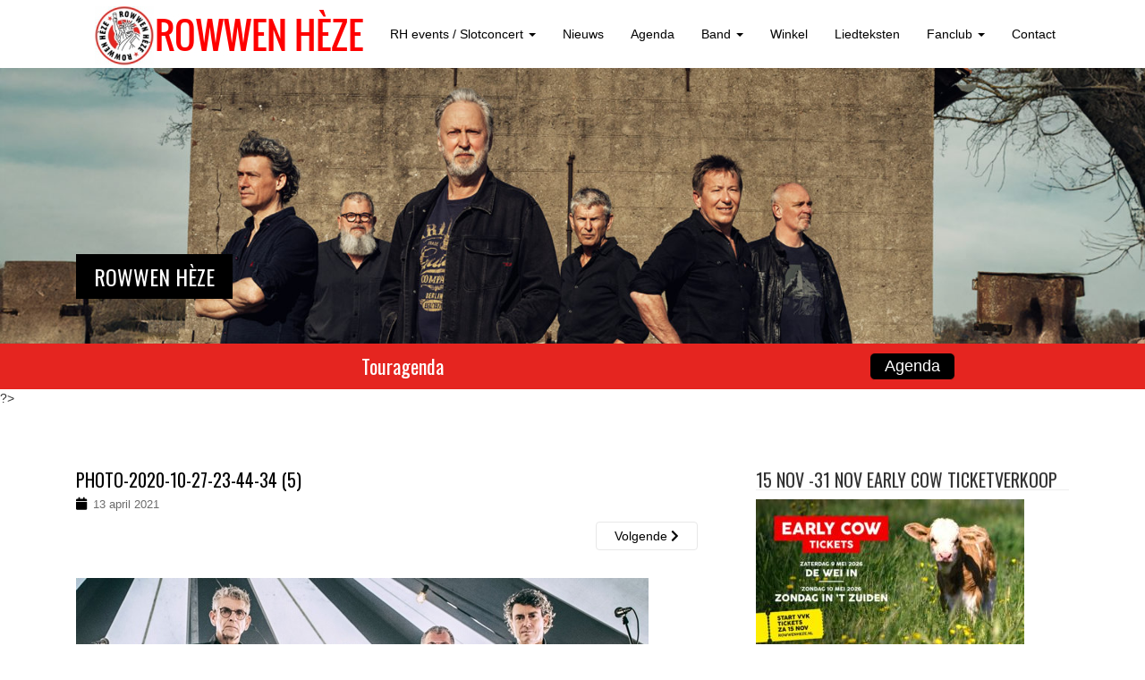

--- FILE ---
content_type: text/html; charset=UTF-8
request_url: https://rowwenheze.nl/pb-rowwen-heze-verrast-fans-met-nieuwe-muziek-en-kondigt-album-aan/photo-2020-10-27-23-44-34-5/
body_size: 13435
content:
<!DOCTYPE html>
<html lang="nl-NL">
<head>
<meta charset="UTF-8">
<meta http-equiv="X-UA-Compatible" content="IE=edge">
<![if !IE]>
<meta name="viewport" content="width=device-width, initial-scale=1">
<![endif]> 
<title>PHOTO-2020-10-27-23-44-34 (5) - Rowwen Hèze</title>
<link rel="profile" href="https://gmpg.org/xfn/11">
<link rel="pingback" href="https://rowwenheze.nl/xmlrpc.php">

<!-- favicon -->

<link rel="icon" href="https://rowwenheze.nl/wp-content/uploads/2015/05/favicon.png" />

<!--[if IE]><link rel="shortcut icon" href="https://rowwenheze.nl/wp-content/uploads/2015/05/favicon.png" /><![endif]-->

<meta name='robots' content='index, follow, max-image-preview:large, max-snippet:-1, max-video-preview:-1' />
	<style>img:is([sizes="auto" i], [sizes^="auto," i]) { contain-intrinsic-size: 3000px 1500px }</style>
	
	<!-- This site is optimized with the Yoast SEO plugin v25.1 - https://yoast.com/wordpress/plugins/seo/ -->
	<link rel="canonical" href="https://rowwenheze.nl/pb-rowwen-heze-verrast-fans-met-nieuwe-muziek-en-kondigt-album-aan/photo-2020-10-27-23-44-34-5/" />
	<meta property="og:locale" content="nl_NL" />
	<meta property="og:type" content="article" />
	<meta property="og:title" content="PHOTO-2020-10-27-23-44-34 (5) - Rowwen Hèze" />
	<meta property="og:url" content="https://rowwenheze.nl/pb-rowwen-heze-verrast-fans-met-nieuwe-muziek-en-kondigt-album-aan/photo-2020-10-27-23-44-34-5/" />
	<meta property="og:site_name" content="Rowwen Hèze" />
	<meta property="og:image" content="https://rowwenheze.nl/pb-rowwen-heze-verrast-fans-met-nieuwe-muziek-en-kondigt-album-aan/photo-2020-10-27-23-44-34-5" />
	<meta property="og:image:width" content="640" />
	<meta property="og:image:height" content="640" />
	<meta property="og:image:type" content="image/jpeg" />
	<script type="application/ld+json" class="yoast-schema-graph">{"@context":"https://schema.org","@graph":[{"@type":"WebPage","@id":"https://rowwenheze.nl/pb-rowwen-heze-verrast-fans-met-nieuwe-muziek-en-kondigt-album-aan/photo-2020-10-27-23-44-34-5/","url":"https://rowwenheze.nl/pb-rowwen-heze-verrast-fans-met-nieuwe-muziek-en-kondigt-album-aan/photo-2020-10-27-23-44-34-5/","name":"PHOTO-2020-10-27-23-44-34 (5) - Rowwen Hèze","isPartOf":{"@id":"https://rowwenheze.nl/#website"},"primaryImageOfPage":{"@id":"https://rowwenheze.nl/pb-rowwen-heze-verrast-fans-met-nieuwe-muziek-en-kondigt-album-aan/photo-2020-10-27-23-44-34-5/#primaryimage"},"image":{"@id":"https://rowwenheze.nl/pb-rowwen-heze-verrast-fans-met-nieuwe-muziek-en-kondigt-album-aan/photo-2020-10-27-23-44-34-5/#primaryimage"},"thumbnailUrl":"https://rowwenheze.nl/wp-content/uploads/2021/04/PHOTO-2020-10-27-23-44-34-5.jpg","datePublished":"2021-04-13T07:57:59+00:00","breadcrumb":{"@id":"https://rowwenheze.nl/pb-rowwen-heze-verrast-fans-met-nieuwe-muziek-en-kondigt-album-aan/photo-2020-10-27-23-44-34-5/#breadcrumb"},"inLanguage":"nl-NL","potentialAction":[{"@type":"ReadAction","target":["https://rowwenheze.nl/pb-rowwen-heze-verrast-fans-met-nieuwe-muziek-en-kondigt-album-aan/photo-2020-10-27-23-44-34-5/"]}]},{"@type":"ImageObject","inLanguage":"nl-NL","@id":"https://rowwenheze.nl/pb-rowwen-heze-verrast-fans-met-nieuwe-muziek-en-kondigt-album-aan/photo-2020-10-27-23-44-34-5/#primaryimage","url":"https://rowwenheze.nl/wp-content/uploads/2021/04/PHOTO-2020-10-27-23-44-34-5.jpg","contentUrl":"https://rowwenheze.nl/wp-content/uploads/2021/04/PHOTO-2020-10-27-23-44-34-5.jpg","width":640,"height":640},{"@type":"BreadcrumbList","@id":"https://rowwenheze.nl/pb-rowwen-heze-verrast-fans-met-nieuwe-muziek-en-kondigt-album-aan/photo-2020-10-27-23-44-34-5/#breadcrumb","itemListElement":[{"@type":"ListItem","position":1,"name":"Home","item":"https://rowwenheze.nl/"},{"@type":"ListItem","position":2,"name":"PB: Rowwen Hèze verrast fans met nieuwe muziek en kondigt album aan","item":"https://rowwenheze.nl/pb-rowwen-heze-verrast-fans-met-nieuwe-muziek-en-kondigt-album-aan/"},{"@type":"ListItem","position":3,"name":"PHOTO-2020-10-27-23-44-34 (5)"}]},{"@type":"WebSite","@id":"https://rowwenheze.nl/#website","url":"https://rowwenheze.nl/","name":"Rowwen Hèze","description":"","potentialAction":[{"@type":"SearchAction","target":{"@type":"EntryPoint","urlTemplate":"https://rowwenheze.nl/?s={search_term_string}"},"query-input":{"@type":"PropertyValueSpecification","valueRequired":true,"valueName":"search_term_string"}}],"inLanguage":"nl-NL"}]}</script>
	<!-- / Yoast SEO plugin. -->


<link rel='dns-prefetch' href='//maps.googleapis.com' />
<link rel='dns-prefetch' href='//meet.jit.si' />
<link rel='dns-prefetch' href='//fonts.googleapis.com' />
<link rel="alternate" type="application/rss+xml" title="Rowwen Hèze &raquo; feed" href="https://rowwenheze.nl/feed/" />
<link rel="alternate" type="application/rss+xml" title="Rowwen Hèze &raquo; reacties feed" href="https://rowwenheze.nl/comments/feed/" />
<script type="text/javascript">
/* <![CDATA[ */
window._wpemojiSettings = {"baseUrl":"https:\/\/s.w.org\/images\/core\/emoji\/16.0.1\/72x72\/","ext":".png","svgUrl":"https:\/\/s.w.org\/images\/core\/emoji\/16.0.1\/svg\/","svgExt":".svg","source":{"concatemoji":"https:\/\/rowwenheze.nl\/wp-includes\/js\/wp-emoji-release.min.js?ver=df64c5703c3a0a4f631e92212aa7793a"}};
/*! This file is auto-generated */
!function(s,n){var o,i,e;function c(e){try{var t={supportTests:e,timestamp:(new Date).valueOf()};sessionStorage.setItem(o,JSON.stringify(t))}catch(e){}}function p(e,t,n){e.clearRect(0,0,e.canvas.width,e.canvas.height),e.fillText(t,0,0);var t=new Uint32Array(e.getImageData(0,0,e.canvas.width,e.canvas.height).data),a=(e.clearRect(0,0,e.canvas.width,e.canvas.height),e.fillText(n,0,0),new Uint32Array(e.getImageData(0,0,e.canvas.width,e.canvas.height).data));return t.every(function(e,t){return e===a[t]})}function u(e,t){e.clearRect(0,0,e.canvas.width,e.canvas.height),e.fillText(t,0,0);for(var n=e.getImageData(16,16,1,1),a=0;a<n.data.length;a++)if(0!==n.data[a])return!1;return!0}function f(e,t,n,a){switch(t){case"flag":return n(e,"\ud83c\udff3\ufe0f\u200d\u26a7\ufe0f","\ud83c\udff3\ufe0f\u200b\u26a7\ufe0f")?!1:!n(e,"\ud83c\udde8\ud83c\uddf6","\ud83c\udde8\u200b\ud83c\uddf6")&&!n(e,"\ud83c\udff4\udb40\udc67\udb40\udc62\udb40\udc65\udb40\udc6e\udb40\udc67\udb40\udc7f","\ud83c\udff4\u200b\udb40\udc67\u200b\udb40\udc62\u200b\udb40\udc65\u200b\udb40\udc6e\u200b\udb40\udc67\u200b\udb40\udc7f");case"emoji":return!a(e,"\ud83e\udedf")}return!1}function g(e,t,n,a){var r="undefined"!=typeof WorkerGlobalScope&&self instanceof WorkerGlobalScope?new OffscreenCanvas(300,150):s.createElement("canvas"),o=r.getContext("2d",{willReadFrequently:!0}),i=(o.textBaseline="top",o.font="600 32px Arial",{});return e.forEach(function(e){i[e]=t(o,e,n,a)}),i}function t(e){var t=s.createElement("script");t.src=e,t.defer=!0,s.head.appendChild(t)}"undefined"!=typeof Promise&&(o="wpEmojiSettingsSupports",i=["flag","emoji"],n.supports={everything:!0,everythingExceptFlag:!0},e=new Promise(function(e){s.addEventListener("DOMContentLoaded",e,{once:!0})}),new Promise(function(t){var n=function(){try{var e=JSON.parse(sessionStorage.getItem(o));if("object"==typeof e&&"number"==typeof e.timestamp&&(new Date).valueOf()<e.timestamp+604800&&"object"==typeof e.supportTests)return e.supportTests}catch(e){}return null}();if(!n){if("undefined"!=typeof Worker&&"undefined"!=typeof OffscreenCanvas&&"undefined"!=typeof URL&&URL.createObjectURL&&"undefined"!=typeof Blob)try{var e="postMessage("+g.toString()+"("+[JSON.stringify(i),f.toString(),p.toString(),u.toString()].join(",")+"));",a=new Blob([e],{type:"text/javascript"}),r=new Worker(URL.createObjectURL(a),{name:"wpTestEmojiSupports"});return void(r.onmessage=function(e){c(n=e.data),r.terminate(),t(n)})}catch(e){}c(n=g(i,f,p,u))}t(n)}).then(function(e){for(var t in e)n.supports[t]=e[t],n.supports.everything=n.supports.everything&&n.supports[t],"flag"!==t&&(n.supports.everythingExceptFlag=n.supports.everythingExceptFlag&&n.supports[t]);n.supports.everythingExceptFlag=n.supports.everythingExceptFlag&&!n.supports.flag,n.DOMReady=!1,n.readyCallback=function(){n.DOMReady=!0}}).then(function(){return e}).then(function(){var e;n.supports.everything||(n.readyCallback(),(e=n.source||{}).concatemoji?t(e.concatemoji):e.wpemoji&&e.twemoji&&(t(e.twemoji),t(e.wpemoji)))}))}((window,document),window._wpemojiSettings);
/* ]]> */
</script>
<link rel='stylesheet' id='cssable-countdown-style-default-css' href='https://rowwenheze.nl/wp-content/plugins/cssable-countdown/includes/css/ccw-default.css?ver=1.1' type='text/css' media='all' />
<link rel='stylesheet' id='cssable-countdown-style-list-css' href='https://rowwenheze.nl/wp-content/plugins/cssable-countdown/includes/css/ccw-list.css?ver=1.1' type='text/css' media='all' />
<link rel='stylesheet' id='cssable-countdown-style-text-css' href='https://rowwenheze.nl/wp-content/plugins/cssable-countdown/includes/css/ccw-text.css?ver=1.1' type='text/css' media='all' />
<link rel='stylesheet' id='sdm-styles-css' href='https://rowwenheze.nl/wp-content/plugins/simple-download-monitor/css/sdm_wp_styles.css?ver=df64c5703c3a0a4f631e92212aa7793a' type='text/css' media='all' />
<style id='wp-emoji-styles-inline-css' type='text/css'>

	img.wp-smiley, img.emoji {
		display: inline !important;
		border: none !important;
		box-shadow: none !important;
		height: 1em !important;
		width: 1em !important;
		margin: 0 0.07em !important;
		vertical-align: -0.1em !important;
		background: none !important;
		padding: 0 !important;
	}
</style>
<link rel='stylesheet' id='wp-block-library-css' href='https://rowwenheze.nl/wp-includes/css/dist/block-library/style.min.css?ver=df64c5703c3a0a4f631e92212aa7793a' type='text/css' media='all' />
<style id='classic-theme-styles-inline-css' type='text/css'>
/*! This file is auto-generated */
.wp-block-button__link{color:#fff;background-color:#32373c;border-radius:9999px;box-shadow:none;text-decoration:none;padding:calc(.667em + 2px) calc(1.333em + 2px);font-size:1.125em}.wp-block-file__button{background:#32373c;color:#fff;text-decoration:none}
</style>
<link rel='stylesheet' id='bplugins-plyrio-css' href='https://rowwenheze.nl/wp-content/plugins/html5-video-player/public/css/h5vp.css?ver=2.5.38' type='text/css' media='all' />
<link rel='stylesheet' id='html5-player-video-style-css' href='https://rowwenheze.nl/wp-content/plugins/html5-video-player/dist/frontend.css?ver=2.5.38' type='text/css' media='all' />
<link rel='stylesheet' id='mediaelement-css' href='https://rowwenheze.nl/wp-includes/js/mediaelement/mediaelementplayer-legacy.min.css?ver=4.2.17' type='text/css' media='all' />
<link rel='stylesheet' id='wp-mediaelement-css' href='https://rowwenheze.nl/wp-includes/js/mediaelement/wp-mediaelement.min.css?ver=df64c5703c3a0a4f631e92212aa7793a' type='text/css' media='all' />
<style id='jetpack-sharing-buttons-style-inline-css' type='text/css'>
.jetpack-sharing-buttons__services-list{display:flex;flex-direction:row;flex-wrap:wrap;gap:0;list-style-type:none;margin:5px;padding:0}.jetpack-sharing-buttons__services-list.has-small-icon-size{font-size:12px}.jetpack-sharing-buttons__services-list.has-normal-icon-size{font-size:16px}.jetpack-sharing-buttons__services-list.has-large-icon-size{font-size:24px}.jetpack-sharing-buttons__services-list.has-huge-icon-size{font-size:36px}@media print{.jetpack-sharing-buttons__services-list{display:none!important}}.editor-styles-wrapper .wp-block-jetpack-sharing-buttons{gap:0;padding-inline-start:0}ul.jetpack-sharing-buttons__services-list.has-background{padding:1.25em 2.375em}
</style>
<style id='global-styles-inline-css' type='text/css'>
:root{--wp--preset--aspect-ratio--square: 1;--wp--preset--aspect-ratio--4-3: 4/3;--wp--preset--aspect-ratio--3-4: 3/4;--wp--preset--aspect-ratio--3-2: 3/2;--wp--preset--aspect-ratio--2-3: 2/3;--wp--preset--aspect-ratio--16-9: 16/9;--wp--preset--aspect-ratio--9-16: 9/16;--wp--preset--color--black: #000000;--wp--preset--color--cyan-bluish-gray: #abb8c3;--wp--preset--color--white: #ffffff;--wp--preset--color--pale-pink: #f78da7;--wp--preset--color--vivid-red: #cf2e2e;--wp--preset--color--luminous-vivid-orange: #ff6900;--wp--preset--color--luminous-vivid-amber: #fcb900;--wp--preset--color--light-green-cyan: #7bdcb5;--wp--preset--color--vivid-green-cyan: #00d084;--wp--preset--color--pale-cyan-blue: #8ed1fc;--wp--preset--color--vivid-cyan-blue: #0693e3;--wp--preset--color--vivid-purple: #9b51e0;--wp--preset--gradient--vivid-cyan-blue-to-vivid-purple: linear-gradient(135deg,rgba(6,147,227,1) 0%,rgb(155,81,224) 100%);--wp--preset--gradient--light-green-cyan-to-vivid-green-cyan: linear-gradient(135deg,rgb(122,220,180) 0%,rgb(0,208,130) 100%);--wp--preset--gradient--luminous-vivid-amber-to-luminous-vivid-orange: linear-gradient(135deg,rgba(252,185,0,1) 0%,rgba(255,105,0,1) 100%);--wp--preset--gradient--luminous-vivid-orange-to-vivid-red: linear-gradient(135deg,rgba(255,105,0,1) 0%,rgb(207,46,46) 100%);--wp--preset--gradient--very-light-gray-to-cyan-bluish-gray: linear-gradient(135deg,rgb(238,238,238) 0%,rgb(169,184,195) 100%);--wp--preset--gradient--cool-to-warm-spectrum: linear-gradient(135deg,rgb(74,234,220) 0%,rgb(151,120,209) 20%,rgb(207,42,186) 40%,rgb(238,44,130) 60%,rgb(251,105,98) 80%,rgb(254,248,76) 100%);--wp--preset--gradient--blush-light-purple: linear-gradient(135deg,rgb(255,206,236) 0%,rgb(152,150,240) 100%);--wp--preset--gradient--blush-bordeaux: linear-gradient(135deg,rgb(254,205,165) 0%,rgb(254,45,45) 50%,rgb(107,0,62) 100%);--wp--preset--gradient--luminous-dusk: linear-gradient(135deg,rgb(255,203,112) 0%,rgb(199,81,192) 50%,rgb(65,88,208) 100%);--wp--preset--gradient--pale-ocean: linear-gradient(135deg,rgb(255,245,203) 0%,rgb(182,227,212) 50%,rgb(51,167,181) 100%);--wp--preset--gradient--electric-grass: linear-gradient(135deg,rgb(202,248,128) 0%,rgb(113,206,126) 100%);--wp--preset--gradient--midnight: linear-gradient(135deg,rgb(2,3,129) 0%,rgb(40,116,252) 100%);--wp--preset--font-size--small: 13px;--wp--preset--font-size--medium: 20px;--wp--preset--font-size--large: 36px;--wp--preset--font-size--x-large: 42px;--wp--preset--spacing--20: 0.44rem;--wp--preset--spacing--30: 0.67rem;--wp--preset--spacing--40: 1rem;--wp--preset--spacing--50: 1.5rem;--wp--preset--spacing--60: 2.25rem;--wp--preset--spacing--70: 3.38rem;--wp--preset--spacing--80: 5.06rem;--wp--preset--shadow--natural: 6px 6px 9px rgba(0, 0, 0, 0.2);--wp--preset--shadow--deep: 12px 12px 50px rgba(0, 0, 0, 0.4);--wp--preset--shadow--sharp: 6px 6px 0px rgba(0, 0, 0, 0.2);--wp--preset--shadow--outlined: 6px 6px 0px -3px rgba(255, 255, 255, 1), 6px 6px rgba(0, 0, 0, 1);--wp--preset--shadow--crisp: 6px 6px 0px rgba(0, 0, 0, 1);}:where(.is-layout-flex){gap: 0.5em;}:where(.is-layout-grid){gap: 0.5em;}body .is-layout-flex{display: flex;}.is-layout-flex{flex-wrap: wrap;align-items: center;}.is-layout-flex > :is(*, div){margin: 0;}body .is-layout-grid{display: grid;}.is-layout-grid > :is(*, div){margin: 0;}:where(.wp-block-columns.is-layout-flex){gap: 2em;}:where(.wp-block-columns.is-layout-grid){gap: 2em;}:where(.wp-block-post-template.is-layout-flex){gap: 1.25em;}:where(.wp-block-post-template.is-layout-grid){gap: 1.25em;}.has-black-color{color: var(--wp--preset--color--black) !important;}.has-cyan-bluish-gray-color{color: var(--wp--preset--color--cyan-bluish-gray) !important;}.has-white-color{color: var(--wp--preset--color--white) !important;}.has-pale-pink-color{color: var(--wp--preset--color--pale-pink) !important;}.has-vivid-red-color{color: var(--wp--preset--color--vivid-red) !important;}.has-luminous-vivid-orange-color{color: var(--wp--preset--color--luminous-vivid-orange) !important;}.has-luminous-vivid-amber-color{color: var(--wp--preset--color--luminous-vivid-amber) !important;}.has-light-green-cyan-color{color: var(--wp--preset--color--light-green-cyan) !important;}.has-vivid-green-cyan-color{color: var(--wp--preset--color--vivid-green-cyan) !important;}.has-pale-cyan-blue-color{color: var(--wp--preset--color--pale-cyan-blue) !important;}.has-vivid-cyan-blue-color{color: var(--wp--preset--color--vivid-cyan-blue) !important;}.has-vivid-purple-color{color: var(--wp--preset--color--vivid-purple) !important;}.has-black-background-color{background-color: var(--wp--preset--color--black) !important;}.has-cyan-bluish-gray-background-color{background-color: var(--wp--preset--color--cyan-bluish-gray) !important;}.has-white-background-color{background-color: var(--wp--preset--color--white) !important;}.has-pale-pink-background-color{background-color: var(--wp--preset--color--pale-pink) !important;}.has-vivid-red-background-color{background-color: var(--wp--preset--color--vivid-red) !important;}.has-luminous-vivid-orange-background-color{background-color: var(--wp--preset--color--luminous-vivid-orange) !important;}.has-luminous-vivid-amber-background-color{background-color: var(--wp--preset--color--luminous-vivid-amber) !important;}.has-light-green-cyan-background-color{background-color: var(--wp--preset--color--light-green-cyan) !important;}.has-vivid-green-cyan-background-color{background-color: var(--wp--preset--color--vivid-green-cyan) !important;}.has-pale-cyan-blue-background-color{background-color: var(--wp--preset--color--pale-cyan-blue) !important;}.has-vivid-cyan-blue-background-color{background-color: var(--wp--preset--color--vivid-cyan-blue) !important;}.has-vivid-purple-background-color{background-color: var(--wp--preset--color--vivid-purple) !important;}.has-black-border-color{border-color: var(--wp--preset--color--black) !important;}.has-cyan-bluish-gray-border-color{border-color: var(--wp--preset--color--cyan-bluish-gray) !important;}.has-white-border-color{border-color: var(--wp--preset--color--white) !important;}.has-pale-pink-border-color{border-color: var(--wp--preset--color--pale-pink) !important;}.has-vivid-red-border-color{border-color: var(--wp--preset--color--vivid-red) !important;}.has-luminous-vivid-orange-border-color{border-color: var(--wp--preset--color--luminous-vivid-orange) !important;}.has-luminous-vivid-amber-border-color{border-color: var(--wp--preset--color--luminous-vivid-amber) !important;}.has-light-green-cyan-border-color{border-color: var(--wp--preset--color--light-green-cyan) !important;}.has-vivid-green-cyan-border-color{border-color: var(--wp--preset--color--vivid-green-cyan) !important;}.has-pale-cyan-blue-border-color{border-color: var(--wp--preset--color--pale-cyan-blue) !important;}.has-vivid-cyan-blue-border-color{border-color: var(--wp--preset--color--vivid-cyan-blue) !important;}.has-vivid-purple-border-color{border-color: var(--wp--preset--color--vivid-purple) !important;}.has-vivid-cyan-blue-to-vivid-purple-gradient-background{background: var(--wp--preset--gradient--vivid-cyan-blue-to-vivid-purple) !important;}.has-light-green-cyan-to-vivid-green-cyan-gradient-background{background: var(--wp--preset--gradient--light-green-cyan-to-vivid-green-cyan) !important;}.has-luminous-vivid-amber-to-luminous-vivid-orange-gradient-background{background: var(--wp--preset--gradient--luminous-vivid-amber-to-luminous-vivid-orange) !important;}.has-luminous-vivid-orange-to-vivid-red-gradient-background{background: var(--wp--preset--gradient--luminous-vivid-orange-to-vivid-red) !important;}.has-very-light-gray-to-cyan-bluish-gray-gradient-background{background: var(--wp--preset--gradient--very-light-gray-to-cyan-bluish-gray) !important;}.has-cool-to-warm-spectrum-gradient-background{background: var(--wp--preset--gradient--cool-to-warm-spectrum) !important;}.has-blush-light-purple-gradient-background{background: var(--wp--preset--gradient--blush-light-purple) !important;}.has-blush-bordeaux-gradient-background{background: var(--wp--preset--gradient--blush-bordeaux) !important;}.has-luminous-dusk-gradient-background{background: var(--wp--preset--gradient--luminous-dusk) !important;}.has-pale-ocean-gradient-background{background: var(--wp--preset--gradient--pale-ocean) !important;}.has-electric-grass-gradient-background{background: var(--wp--preset--gradient--electric-grass) !important;}.has-midnight-gradient-background{background: var(--wp--preset--gradient--midnight) !important;}.has-small-font-size{font-size: var(--wp--preset--font-size--small) !important;}.has-medium-font-size{font-size: var(--wp--preset--font-size--medium) !important;}.has-large-font-size{font-size: var(--wp--preset--font-size--large) !important;}.has-x-large-font-size{font-size: var(--wp--preset--font-size--x-large) !important;}
:where(.wp-block-post-template.is-layout-flex){gap: 1.25em;}:where(.wp-block-post-template.is-layout-grid){gap: 1.25em;}
:where(.wp-block-columns.is-layout-flex){gap: 2em;}:where(.wp-block-columns.is-layout-grid){gap: 2em;}
:root :where(.wp-block-pullquote){font-size: 1.5em;line-height: 1.6;}
</style>
<link rel='stylesheet' id='fcbkbttn_icon-css' href='https://rowwenheze.nl/wp-content/plugins/facebook-button-plugin/css/icon.css?ver=2.77' type='text/css' media='all' />
<link rel='stylesheet' id='fcbkbttn_stylesheet-css' href='https://rowwenheze.nl/wp-content/plugins/facebook-button-plugin/css/style.css?ver=2.77' type='text/css' media='all' />
<link rel='stylesheet' id='googlefonts-css' href='https://fonts.googleapis.com/css?family=Oswald:300&subset=latin' type='text/css' media='all' />
<link rel='stylesheet' id='sidebar-login-css' href='https://rowwenheze.nl/wp-content/plugins/sidebar-login/build/sidebar-login.css?ver=1609935781' type='text/css' media='all' />
<link rel='stylesheet' id='parent-style-css' href='https://rowwenheze.nl/wp-content/themes/rowwenheze/style.css?ver=df64c5703c3a0a4f631e92212aa7793a' type='text/css' media='all' />
<link rel='stylesheet' id='child-style-css' href='https://rowwenheze.nl/wp-content/themes/rowwenheze-child/style.css?ver=df64c5703c3a0a4f631e92212aa7793a' type='text/css' media='all' />
<link rel='stylesheet' id='dazzling-bootstrap-css' href='https://rowwenheze.nl/wp-content/themes/rowwenheze/inc/css/bootstrap.min.css?ver=df64c5703c3a0a4f631e92212aa7793a' type='text/css' media='all' />
<link rel='stylesheet' id='dazzling-icons-css' href='https://rowwenheze.nl/wp-content/themes/rowwenheze/inc/css/font-awesome.min.css?ver=df64c5703c3a0a4f631e92212aa7793a' type='text/css' media='all' />
<link rel='stylesheet' id='flexslider-css-css' href='https://rowwenheze.nl/wp-content/themes/rowwenheze/inc/css/flexslider.css?ver=df64c5703c3a0a4f631e92212aa7793a' type='text/css' media='all' />
<link rel='stylesheet' id='dazzling-style-css' href='https://rowwenheze.nl/wp-content/themes/rowwenheze-child/style.css?ver=df64c5703c3a0a4f631e92212aa7793a' type='text/css' media='all' />
<link rel='stylesheet' id='evcal_google_fonts-css' href='//fonts.googleapis.com/css?family=Oswald%3A400%2C300%7COpen+Sans%3A700%2C400%2C400i%7CRoboto%3A700%2C400&#038;ver=6.8.3' type='text/css' media='screen' />
<link rel='stylesheet' id='evcal_cal_default-css' href='//rowwenheze.nl/wp-content/plugins/eventON/assets/css/eventon_styles.css?ver=3.1.6' type='text/css' media='all' />
<link rel='stylesheet' id='evo_font_icons-css' href='//rowwenheze.nl/wp-content/plugins/eventON/assets/fonts/all.css?ver=3.1.6' type='text/css' media='all' />
<link rel='stylesheet' id='eventon_dynamic_styles-css' href='//rowwenheze.nl/wp-content/plugins/eventON/assets/css/eventon_dynamic_styles.css?ver=3.1.6' type='text/css' media='all' />
<link rel='stylesheet' id='UserAccessManagerLoginForm-css' href='https://rowwenheze.nl/wp-content/plugins/user-access-manager/assets/css/uamLoginForm.css?ver=2.2.25' type='text/css' media='screen' />
<link rel='stylesheet' id='wptt_front-css' href='https://rowwenheze.nl/wp-content/plugins/wp-twitter-feeds/controller/../css/admin_style.min.css?ver=df64c5703c3a0a4f631e92212aa7793a' type='text/css' media='all' />
<script type="text/javascript" src="https://rowwenheze.nl/wp-includes/js/jquery/jquery.min.js?ver=3.7.1" id="jquery-core-js"></script>
<script type="text/javascript" src="https://rowwenheze.nl/wp-includes/js/jquery/jquery-migrate.min.js?ver=3.4.1" id="jquery-migrate-js"></script>
<script type="text/javascript" src="https://rowwenheze.nl/wp-content/plugins/cssable-countdown/js/kw-jquery.countdown-1.6.3.js?ver=1.0" id="kw-countdown-js"></script>
<script type="text/javascript" src="https://rowwenheze.nl/wp-content/plugins/cssable-countdown/langs/jquery.countdown-nl.js?ver=1.0" id="countdown-l10n-js"></script>
<script type="text/javascript" id="sdm-scripts-js-extra">
/* <![CDATA[ */
var sdm_ajax_script = {"ajaxurl":"https:\/\/rowwenheze.nl\/wp-admin\/admin-ajax.php"};
/* ]]> */
</script>
<script type="text/javascript" src="https://rowwenheze.nl/wp-content/plugins/simple-download-monitor/js/sdm_wp_scripts.js?ver=df64c5703c3a0a4f631e92212aa7793a" id="sdm-scripts-js"></script>
<script type="text/javascript" src="https://rowwenheze.nl/wp-content/themes/rowwenheze/inc/js/bootstrap.min.js?ver=df64c5703c3a0a4f631e92212aa7793a" id="dazzling-bootstrapjs-js"></script>
<script type="text/javascript" src="https://rowwenheze.nl/wp-content/themes/rowwenheze/inc/js/main.js?ver=df64c5703c3a0a4f631e92212aa7793a" id="dazzling-main-js"></script>
<link rel="https://api.w.org/" href="https://rowwenheze.nl/wp-json/" /><link rel="alternate" title="JSON" type="application/json" href="https://rowwenheze.nl/wp-json/wp/v2/media/14124" /><link rel="alternate" title="oEmbed (JSON)" type="application/json+oembed" href="https://rowwenheze.nl/wp-json/oembed/1.0/embed?url=https%3A%2F%2Frowwenheze.nl%2Fpb-rowwen-heze-verrast-fans-met-nieuwe-muziek-en-kondigt-album-aan%2Fphoto-2020-10-27-23-44-34-5%2F" />
<link rel="alternate" title="oEmbed (XML)" type="text/xml+oembed" href="https://rowwenheze.nl/wp-json/oembed/1.0/embed?url=https%3A%2F%2Frowwenheze.nl%2Fpb-rowwen-heze-verrast-fans-met-nieuwe-muziek-en-kondigt-album-aan%2Fphoto-2020-10-27-23-44-34-5%2F&#038;format=xml" />
<link rel="shortcut icon" href="https://rowwenheze.nl/wp-content/uploads/2015/05/favicon.png"/>
<link rel="apple-touch-icon" href="https://rowwenheze.nl/wp-content/uploads/2015/05/favicon.png"/>

<!-- fcbkbttn meta start -->
<meta property="og:url" content="https://rowwenheze.nl/pb-rowwen-heze-verrast-fans-met-nieuwe-muziek-en-kondigt-album-aan/photo-2020-10-27-23-44-34-5/"/>
<meta property="og:type" content="article"/>
<meta property="og:title" content="PHOTO-2020-10-27-23-44-34 (5)"/>
<meta property="og:site_name" content="Rowwen Hèze"/>
<meta property="og:image" content=""/>
<!-- fcbkbttn meta end -->
 <style> #h5vpQuickPlayer { width: 100%; max-width: 100%; margin: 0 auto; } </style> <style type='text/css' media='screen'>
	h1{ font-family:"Oswald", arial, sans-serif;}
	h2{ font-family:"Oswald", arial, sans-serif;}
	h3{ font-family:"Oswald", arial, sans-serif;}
	h4{ font-family:"Oswald", arial, sans-serif;}
	h5{ font-family:"Oswald", arial, sans-serif;}
	h6{ font-family:"Oswald", arial, sans-serif;}
</style>
<!-- fonts delivered by Wordpress Google Fonts, a plugin by Adrian3.com --><style type="text/css">a:hover {color: #e52520;}a:active {color: #ffffff;}.btn-default, .label-default, .flex-caption h2, .navbar-default .navbar-nav > .active > a, .navbar-default .navbar-nav > .active > a:hover, .navbar-default .navbar-nav > .active > a:focus, .navbar-default .navbar-nav > li > a:hover, .navbar-default .navbar-nav > li > a:focus, .navbar-default .navbar-nav > .open > a, .navbar-default .navbar-nav > .open > a:hover, .navbar-default .navbar-nav > .open > a:focus, .dropdown-menu > li > a:hover, .dropdown-menu > li > a:focus, .navbar-default .navbar-nav .open .dropdown-menu > li > a:hover, .navbar-default .navbar-nav .open .dropdown-menu > li > a:focus, .dropdown-menu > .active > a, .navbar-default .navbar-nav .open .dropdown-menu > .active > a {background-color: #000000; border-color: #000000;} .btn.btn-default.read-more, .entry-meta .fa, .site-main [class*="navigation"] a, .more-link { color: #000000}.btn-default:hover, .label-default[href]:hover, .label-default[href]:focus, #infinite-handle span:hover, .btn.btn-default.read-more:hover, .btn-default:hover, .scroll-to-top:hover, .btn-default:focus, .btn-default:active, .btn-default.active, .site-main [class*="navigation"] a:hover, .more-link:hover, #image-navigation .nav-previous a:hover, #image-navigation .nav-next a:hover  { background-color: #dd3333; border-color: #dd3333; }.cfa { background-color: #e52520; } .cfa-button:hover {color: #e52520;}.cfa-text { color: #ffffff;}.cfa-button {border-color: #e52520;}.cfa-button {color: #ffffff;}.navbar.navbar-default {background-color: #ffffff;}.navbar-default .navbar-nav > li > a { color: #000000;}.dropdown-menu, .dropdown-menu > .active > a, .dropdown-menu > .active > a:hover, .dropdown-menu > .active > a:focus {background-color: #000000;}.navbar-default .navbar-nav .open .dropdown-menu > li > a { color: #ffffff;}.social-icon:hover {color: #e52520!important ;}.entry-content {font-family: helvetica; font-size:14px; font-weight: normal; color:#6B6B6B;}@media screen and (max-width: 767px) {
    .cfa-text { display: none; }
    .cfa-button { display: none; }
}
#secondary {
    float: left;
}
.tweet_data {
    float: left;
    font: 16px/20px HelveticaNeue,Helvetica,Arial,sans-serif;
}</style>

<!-- EventON Version -->
<meta name="generator" content="EventON 3.1.6" />

<!--[if lt IE 9]>
<script src="https://rowwenheze.nl/wp-content/themes/rowwenheze/inc/js/html5shiv.min.js"></script>
<script src="https://rowwenheze.nl/wp-content/themes/rowwenheze/inc/js/respond.min.js"></script>
<![endif]-->
		<style type="text/css" id="wp-custom-css">
			/*
Wekom bij aangepaste CSS!

CSS (Cascading Style Sheets) is een soort van code die de browser vertelt
hoe die een webpagina moet weergeven. Je kunt deze reacties verwijderen en
aan de slag gaan met je aanpassingen.

Je stylesheet zal standaard na de stylesheets van je thema geladen worden,
wat betekent dat jouw regels prevaleren en de thema CSS-regels
overschrijven. Schrijf hiet gewoon wat je wilt wijzigen, Je moet al je
thema's stylesheetinhoud niet kopiëren.
*/
#cssable-countdown-0 {
	color: #fff;
	font-size: 20px;
	font-family: "Oswald", "Helvetica Neue", Helvetica, Arial, sans-serif;
	background-color: #0066FF;
	line-height: 40px;
}

.countdown_section {
	margin: 0;
	padding: 0;
	margin-left: 28px;
}

.woocommerce .widget_price_filter .ui-slider .ui-slider-range {
	background-color: #ff0000;
}

.dropdown-menu {
	background-color: #000000 !important;
}

.videobreedte {
	max-width: 300px;
}

.fanclubcontainer {
 width: 100%;
 margin: 0;
 padding: 0;
}

.fanclublogo img {
	width: 30%;
	max-width: 150px;
	float: left;
	padding-right: 20px;
}

.fanclubformheader {
	width: 70%;
	float: left;
}

#DataTables_Table_0_filter {
	display: none;
}

.gv-datatables-container .dataTables_filter, .gv-datatables-container .dataTables_length {
    display: none;
}

@media (min-width: 320px) and (max-width: 480px) {
	
	.navbar-header {
		position: relative;
	}
	
.navbar-header #logo img {
	max-width: 200px;
	margin: 0px;
	padding: 0px;
	margin-left: 100px!important;
	position:absolute;
	}

.cfa {
		margin: 0px;
		padding: 0px;
		height: 25px !important;
	}

#content {
	width: 100%;
	margin-left: 20px !important;
	max-width: 100%;
  margin-top: 10px;		
	}
	
.container {
	  max-width: 100%;
    padding: 0px !important;
	  margin: 0px !important;
}
	
p {
    margin-left: -15px;
}
	
.btn.btn-default.read-more, .entry-meta .fa, .site-main [class*="navigation"] a, .more-link {
   background-color: #ff0000;
	 color: #fff;
}
}
		</style>
		
</head>

<body data-rsssl=1 class="attachment wp-singular attachment-template-default single single-attachment postid-14124 attachmentid-14124 attachment-jpeg wp-theme-rowwenheze wp-child-theme-rowwenheze-child group-blog">
<div id="page" class="hfeed site">

		<nav class="navbar navbar-default" role="navigation">
			<div class="container">
		        <div class="navbar-header">
		            <button type="button" class="navbar-toggle" data-toggle="collapse" data-target=".navbar-ex1-collapse">
		                <span class="sr-only">Toggle navigation</span>
		                <span class="icon-bar"></span>
		                <span class="icon-bar"></span>
		                <span class="icon-bar"></span>
		            </button>

				
					<div id="logo">
						<a href="https://rowwenheze.nl/"><img src="https://rowwenheze.nl/wp-content/uploads/2015/01/rhlogo.jpg"  height="66" width="300" alt="Rowwen Hèze"/></a>
					</div><!-- end of #logo -->

				
				
		        </div>
				<div class="collapse navbar-collapse navbar-ex1-collapse"><ul id="menu-menu" class="nav navbar-nav"><li id="menu-item-2239" class="menu-item menu-item-type-post_type menu-item-object-page menu-item-has-children menu-item-2239 dropdown"><a title="RH events / Slotconcert" href="#" data-toggle="dropdown" class="dropdown-toggle">RH events / Slotconcert <span class="caret"></span></a>
<ul role="menu" class=" dropdown-menu">
	<li id="menu-item-14212" class="menu-item menu-item-type-post_type menu-item-object-page menu-item-14212"><a title="DE WEI IN" href="https://rowwenheze.nl/slotconcert-3/de-wei-in/">DE WEI IN</a></li>
	<li id="menu-item-2248" class="menu-item menu-item-type-post_type menu-item-object-page menu-item-2248"><a title="Slotconcert" href="https://rowwenheze.nl/slotconcert-3/info-slotconcert/">Slotconcert</a></li>
	<li id="menu-item-2247" class="menu-item menu-item-type-post_type menu-item-object-page menu-item-2247"><a title="Zondag in ‘t Zuiden" href="https://rowwenheze.nl/slotconcert-3/zondag-in-het-zuiden/">Zondag in ‘t Zuiden</a></li>
	<li id="menu-item-2844" class="menu-item menu-item-type-post_type menu-item-object-page menu-item-2844"><a title="Foto’s" href="https://rowwenheze.nl/slotconcert-3/fotos/">Foto’s</a></li>
</ul>
</li>
<li id="menu-item-20" class="menu-item menu-item-type-post_type menu-item-object-page menu-item-20"><a title="Nieuws" href="https://rowwenheze.nl/drie-kier-alaaf/">Nieuws</a></li>
<li id="menu-item-19" class="menu-item menu-item-type-post_type menu-item-object-page menu-item-19"><a title="Agenda" href="https://rowwenheze.nl/agenda/">Agenda</a></li>
<li id="menu-item-21" class="menu-item menu-item-type-post_type menu-item-object-page menu-item-has-children menu-item-21 dropdown"><a title="Band" href="#" data-toggle="dropdown" class="dropdown-toggle">Band <span class="caret"></span></a>
<ul role="menu" class=" dropdown-menu">
	<li id="menu-item-49" class="menu-item menu-item-type-post_type menu-item-object-page menu-item-49"><a title="Biografie" href="https://rowwenheze.nl/band/biografie/">Biografie</a></li>
	<li id="menu-item-48" class="menu-item menu-item-type-post_type menu-item-object-page menu-item-48"><a title="Muziek" href="https://rowwenheze.nl/band/muziek/">Muziek</a></li>
	<li id="menu-item-47" class="menu-item menu-item-type-post_type menu-item-object-page menu-item-47"><a title="Foto’s" href="https://rowwenheze.nl/band/fotos/">Foto’s</a></li>
</ul>
</li>
<li id="menu-item-13960" class="menu-item menu-item-type-custom menu-item-object-custom menu-item-13960"><a title="Winkel" href="https://shop.rowwenheze.nl">Winkel</a></li>
<li id="menu-item-3833" class="menu-item menu-item-type-post_type menu-item-object-page menu-item-3833"><a title="Liedteksten" href="https://rowwenheze.nl/liedteksten/">Liedteksten</a></li>
<li id="menu-item-15894" class="menu-item menu-item-type-custom menu-item-object-custom menu-item-has-children menu-item-15894 dropdown"><a title="Fanclub" href="#" data-toggle="dropdown" class="dropdown-toggle">Fanclub <span class="caret"></span></a>
<ul role="menu" class=" dropdown-menu">
	<li id="menu-item-15893" class="menu-item menu-item-type-post_type menu-item-object-page menu-item-15893"><a title="Informatie" href="https://rowwenheze.nl/fanclub/">Informatie</a></li>
	<li id="menu-item-16619" class="menu-item menu-item-type-post_type menu-item-object-page menu-item-16619"><a title="Fanclublid worden" href="https://rowwenheze.nl/aanmeldformulier/">Fanclublid worden</a></li>
</ul>
</li>
<li id="menu-item-77" class="menu-item menu-item-type-post_type menu-item-object-page menu-item-77"><a title="Contact" href="https://rowwenheze.nl/contact/">Contact</a></li>
</ul></div>		    </div>
		</nav><!-- .site-navigation --><div class="flexslider"><ul class="slides"><li><img width="2000" height="480" src="https://rowwenheze.nl/wp-content/uploads/2025/03/Rowwen-Heze-25-header_19631.jpeg" class="attachment-post-thumbnail size-post-thumbnail wp-post-image" alt="" decoding="async" fetchpriority="high" srcset="https://rowwenheze.nl/wp-content/uploads/2025/03/Rowwen-Heze-25-header_19631.jpeg 2000w, https://rowwenheze.nl/wp-content/uploads/2025/03/Rowwen-Heze-25-header_19631-300x72.jpeg 300w, https://rowwenheze.nl/wp-content/uploads/2025/03/Rowwen-Heze-25-header_19631-1024x246.jpeg 1024w, https://rowwenheze.nl/wp-content/uploads/2025/03/Rowwen-Heze-25-header_19631-768x184.jpeg 768w, https://rowwenheze.nl/wp-content/uploads/2025/03/Rowwen-Heze-25-header_19631-1536x369.jpeg 1536w" sizes="(max-width: 2000px) 100vw, 2000px" /><div class="flex-caption"><a href="https://rowwenheze.nl/rowwen-heze-5/"><h2 class="entry-title">Rowwen Hèze</h2></a></div></li></ul> </div><div class="cfa"><div class="container"><div class="col-md-8"><span class="cfa-text">Touragenda</span></div><div class="col-md-4"><a class="btn btn-lg cfa-button" href="https://rowwenheze.nl/agenda/">Agenda</a></div></div></div>?>
	<div id="content" class="site-content container">
		<div id="primary" class="content-area image-attachment col-sm-12 col-md-8 pull-left">
			<div id="main" class="site-main" role="main">

			
				<article id="post-14124" class="post-14124 attachment type-attachment status-inherit hentry">
					<header class="entry-header">
						<h1 class="entry-title">PHOTO-2020-10-27-23-44-34 (5)</h1>

						<div class="entry-meta">
							<span class="posted-on"><i class="fa fa-calendar"></i> <a href="https://rowwenheze.nl/pb-rowwen-heze-verrast-fans-met-nieuwe-muziek-en-kondigt-album-aan/photo-2020-10-27-23-44-34-5/" rel="bookmark"><time class="entry-date published" datetime="2021-04-13T09:57:59+02:00">13 april 2021</time></a></span>						</div><!-- .entry-meta -->

						<nav role="navigation" id="image-navigation" class="navigation-image nav-links">
							<div class="nav-previous"></div>
							<div class="nav-next"><a href='https://rowwenheze.nl/pb-rowwen-heze-verrast-fans-met-nieuwe-muziek-en-kondigt-album-aan/photo-2020-10-27-23-44-34-1/'>Volgende <i class="fa fa-chevron-right"></i></a></div>
						</nav><!-- #image-navigation -->
					</header><!-- .entry-header -->

					<div class="entry-content">

						<div class="entry-attachment">
							<div class="attachment">
								
								<a href="https://rowwenheze.nl/pb-rowwen-heze-verrast-fans-met-nieuwe-muziek-en-kondigt-album-aan/photo-2020-10-27-23-44-34-1/" title="PHOTO-2020-10-27-23-44-34 (5)" rel="attachment"><img width="640" height="640" src="https://rowwenheze.nl/wp-content/uploads/2021/04/PHOTO-2020-10-27-23-44-34-5.jpg" class="attachment-1200x1200 size-1200x1200" alt="" decoding="async" srcset="https://rowwenheze.nl/wp-content/uploads/2021/04/PHOTO-2020-10-27-23-44-34-5.jpg 640w, https://rowwenheze.nl/wp-content/uploads/2021/04/PHOTO-2020-10-27-23-44-34-5-300x300.jpg 300w, https://rowwenheze.nl/wp-content/uploads/2021/04/PHOTO-2020-10-27-23-44-34-5-150x150.jpg 150w, https://rowwenheze.nl/wp-content/uploads/2021/04/PHOTO-2020-10-27-23-44-34-5-60x60.jpg 60w" sizes="(max-width: 640px) 100vw, 640px" /></a>
							</div><!-- .attachment -->

													</div><!-- .entry-attachment -->

						<div class="fcbkbttn_buttons_block" id="fcbkbttn_left"><div class="fcbkbttn_like "><fb:like href="https://rowwenheze.nl/pb-rowwen-heze-verrast-fans-met-nieuwe-muziek-en-kondigt-album-aan/photo-2020-10-27-23-44-34-5/" action="like" colorscheme="light" layout="button_count"  size="small"></fb:like></div><div class="fb-share-button  " data-href="https://rowwenheze.nl/pb-rowwen-heze-verrast-fans-met-nieuwe-muziek-en-kondigt-album-aan/photo-2020-10-27-23-44-34-5/" data-type="button_count" data-size="small"></div></div>						
					</div><!-- .entry-content -->

					<footer class="entry-meta">
					</footer><!-- .entry-meta -->
				</article><!-- #post-14124 -->

				
			
			</div><!-- #content -->
		</div><!-- #primary -->



	<div id="secondary" class="widget-area col-sm-12 col-md-4" role="complementary">
				<aside id="media_image-20" class="widget widget_media_image"><h3 class="widget-title">15 nov -31 nov Early cow ticketverkoop</h3><a href="https://ticketcrew.nl/tickets/deweiin"><img width="300" height="169" src="https://rowwenheze.nl/wp-content/uploads/2025/11/early-cow-aankondiging-1-300x169.jpg" class="image wp-image-16890  attachment-medium size-medium" alt="" style="max-width: 100%; height: auto;" decoding="async" loading="lazy" srcset="https://rowwenheze.nl/wp-content/uploads/2025/11/early-cow-aankondiging-1-300x169.jpg 300w, https://rowwenheze.nl/wp-content/uploads/2025/11/early-cow-aankondiging-1-1024x576.jpg 1024w, https://rowwenheze.nl/wp-content/uploads/2025/11/early-cow-aankondiging-1-768x432.jpg 768w, https://rowwenheze.nl/wp-content/uploads/2025/11/early-cow-aankondiging-1-1536x864.jpg 1536w, https://rowwenheze.nl/wp-content/uploads/2025/11/early-cow-aankondiging-1-730x410.jpg 730w, https://rowwenheze.nl/wp-content/uploads/2025/11/early-cow-aankondiging-1.jpg 2048w" sizes="auto, (max-width: 300px) 100vw, 300px" /></a></aside><aside id="media_video-3" class="widget widget_media_video"><h3 class="widget-title">Aftermovie Rowwen Hèze Slotconcert 2025</h3><div style="width:100%;" class="wp-video"><!--[if lt IE 9]><script>document.createElement('video');</script><![endif]-->
<video class="wp-video-shortcode" id="video-14124-1" preload="metadata" controls="controls"><source type="video/youtube" src="https://youtu.be/0dOdyVzHolU?_=1" /><a href="https://youtu.be/0dOdyVzHolU">https://youtu.be/0dOdyVzHolU</a></video></div></aside><aside id="media_video-4" class="widget widget_media_video"><h3 class="widget-title">Breef aan Thoes &#8211; nieuwe single!</h3><div style="width:100%;" class="wp-video"><video class="wp-video-shortcode" id="video-14124-2" preload="metadata" controls="controls"><source type="video/youtube" src="https://youtu.be/HLdqxVhaYU8?_=2" /><a href="https://youtu.be/HLdqxVhaYU8">https://youtu.be/HLdqxVhaYU8</a></video></div></aside><aside id="search-2" class="widget widget_search"><form method="get" class="form-search" action="https://rowwenheze.nl/">
	<div class="form-group">
		<div class="input-group">
	  		<span class="screen-reader-text">Search for:</span>
	    	<input type="text" class="form-control search-query" placeholder="Zoeken..." value="" name="s">
	    	<span class="input-group-btn">
	      		<button type="submit" class="btn btn-default" name="submit" id="searchsubmit" value="Search"><span class="glyphicon glyphicon-search"></span></button>
	    	</span>
	    </div>
	</div>
</form></aside><aside id="lsi_widget-2" class="widget widget_lsi_widget"><h3 class="widget-title">Volg ons</h3><ul class="lsi-social-icons icon-set-lsi_widget-2" style="text-align: left"><li class="lsi-social-facebook"><a class="" rel="nofollow noopener noreferrer" title="Facebook" aria-label="Facebook" href="https://nl-nl.facebook.com/RowwenHeze" target="_blank"><i class="lsicon lsicon-facebook"></i></a></li><li class="lsi-social-twitter"><a class="" rel="nofollow noopener noreferrer" title="Twitter" aria-label="Twitter" href="https://twitter.com/rowwenheze" target="_blank"><i class="lsicon lsicon-twitter"></i></a></li><li class="lsi-social-instagram"><a class="" rel="nofollow noopener noreferrer" title="Instagram" aria-label="Instagram" href="http://instagram.com/rowwenhezeofficial" target="_blank"><i class="lsicon lsicon-instagram"></i></a></li><li class="lsi-social-youtube"><a class="" rel="nofollow noopener noreferrer" title="YouTube" aria-label="YouTube" href="https://www.youtube.com/user/RHAMBV" target="_blank"><i class="lsicon lsicon-youtube"></i></a></li><li class="lsi-social-spotify"><a class="" rel="nofollow noopener noreferrer" title="Spotify" aria-label="Spotify" href="https://open.spotify.com/artist/5icZHFQjI6SRsvXNOKUXZ1" target="_blank"><i class="lsicon lsicon-spotify"></i></a></li></ul></aside>
		<aside id="recent-posts-2" class="widget widget_recent_entries">
		<h3 class="widget-title">Nieuws</h3>
		<ul>
											<li>
					<a href="https://rowwenheze.nl/early-cow-tickets-de-wei-in-en-zondag-in-t-zuiden/">Early Cow tickets! &#8211; DE WEI IN en Zondag in &#8216;t Zuiden</a>
									</li>
											<li>
					<a href="https://rowwenheze.nl/nieuwe-single-breef-aan-thoes/">Nieuwe single &#8211; Breef aan Thoes</a>
									</li>
											<li>
					<a href="https://rowwenheze.nl/aftermovie-slotconcert-2025/">Aftermovie Slotconcert 2025</a>
									</li>
											<li>
					<a href="https://rowwenheze.nl/rowwen-heze-slotconcert-programma/">Rowwen Hèze Slotconcert &#8211; Programma</a>
									</li>
											<li>
					<a href="https://rowwenheze.nl/rowwen-heze-slotconcert-nieuw-in-2025/">Rowwen Hèze Slotconcert &#8211; Nieuw in 2025!</a>
									</li>
					</ul>

		</aside>	</div><!-- #secondary -->
	</div><!-- #content -->

	<div id="footer-area">
		<div class="container footer-inner">
			
		
	<div class="footer-widget-area">
		
		
				<div class="col-sm-6 col-md-4 footer-widget" role="complementary">
			<div id="wp_sidebarlogin-2" class="widget widget_wp_sidebarlogin"><h3 class="widgettitle">PRESS</h3><div class="sidebar-login-form"><form name="loginform" id="loginform" action="https://rowwenheze.nl/wp-login.php" method="post"><p class="login-username">
				<label for="user_login">Gebruikersnaam</label>
				<input type="text" name="log" id="user_login" autocomplete="username" class="input" value="" size="20" />
			</p><p class="login-password">
				<label for="user_pass">Wachtwoord</label>
				<input type="password" name="pwd" id="user_pass" autocomplete="current-password" spellcheck="false" class="input" value="" size="20" />
			</p><p class="login-remember"><label><input name="rememberme" type="checkbox" id="rememberme" value="forever" checked="checked" /> Ingelogd blijven</label></p><p class="login-submit">
				<input type="submit" name="wp-submit" id="wp-submit" class="button button-primary" value="Login" />
				<input type="hidden" name="redirect_to" value="https://rowwenheze.nl/perskit/" />
			</p></form></div></div>		</div><!-- .widget-area .third -->
			</div>		</div>

		<footer id="colophon" class="site-footer" role="contentinfo">
			<div class="site-info container">
				<div id="social" class="social"><ul></ul></div>				<nav role="navigation" class="col-md-6">
									</nav>
				<div class="copyright col-md-6">
					<a href="https://rowwenheze.nl/" title="Rowwen Hèze">Rowwen Hèze</a> Alle rechten voorbehouden									</div>
			</div><!-- .site-info -->
			<div class="scroll-to-top"><i class="fa fa-angle-up"></i></div><!-- .scroll-to-top -->
		</footer><!-- #colophon -->
	</div>
</div><!-- #page -->

<script type="speculationrules">
{"prefetch":[{"source":"document","where":{"and":[{"href_matches":"\/*"},{"not":{"href_matches":["\/wp-*.php","\/wp-admin\/*","\/wp-content\/uploads\/*","\/wp-content\/*","\/wp-content\/plugins\/*","\/wp-content\/themes\/rowwenheze-child\/*","\/wp-content\/themes\/rowwenheze\/*","\/*\\?(.+)"]}},{"not":{"selector_matches":"a[rel~=\"nofollow\"]"}},{"not":{"selector_matches":".no-prefetch, .no-prefetch a"}}]},"eagerness":"conservative"}]}
</script>
		<script type="text/javascript" alt='evo_map_styles'>
		/*<![CDATA[*/
		var gmapstyles = 'default';
		/* ]]> */
		</script>		
					<div id="fb-root"></div>
			<div id='evo_global_data' data-d='{"calendars":[]}'></div><div class='evo_lightboxes' style='display:block'>					<div class='evo_lightbox eventcard eventon_events_list' id='' >
						<div class="evo_content_in">													
							<div class="evo_content_inin">
								<div class="evo_lightbox_content">
									<a class='evolbclose '>X</a>
									<div class='evo_lightbox_body eventon_list_event evo_pop_body evcal_eventcard'> </div>
								</div>
							</div>							
						</div>
					</div>
					</div><link rel='stylesheet' id='lsi-style-css' href='https://rowwenheze.nl/wp-content/plugins/lightweight-social-icons/css/style-min.css?ver=1.1' type='text/css' media='all' />
<style id='lsi-style-inline-css' type='text/css'>
.icon-set-lsi_widget-2 a,
			.icon-set-lsi_widget-2 a:visited,
			.icon-set-lsi_widget-2 a:focus {
				border-radius: 2px;
				background: #dd3333 !important;
				color: #FFFFFF !important;
				font-size: 20px !important;
			}

			.icon-set-lsi_widget-2 a:hover {
				background: #777777 !important;
				color: #FFFFFF !important;
			}
</style>
<script type="text/javascript" src="https://rowwenheze.nl/wp-content/plugins/facebook-button-plugin/js/script.js?ver=2.77" id="fcbkbttn_script-js"></script>
<script type="text/javascript" src="https://rowwenheze.nl/wp-content/themes/rowwenheze/inc/js/flexslider.min.js?ver=2.2.2" id="flexslider-js"></script>
<script type="text/javascript" src="https://maps.googleapis.com/maps/api/js?ver=1.0" id="evcal_gmaps-js"></script>
<script type="text/javascript" src="//rowwenheze.nl/wp-content/plugins/eventON/assets/js/maps/eventon_gen_maps.js?ver=3.1.6" id="eventon_gmaps-js"></script>
<script type="text/javascript" src="//rowwenheze.nl/wp-content/plugins/eventON/assets/js/eventon_functions.js?ver=3.1.6" id="evcal_functions-js"></script>
<script type="text/javascript" src="//rowwenheze.nl/wp-content/plugins/eventON/assets/js/lib/jquery.easing.1.3.js?ver=1.0" id="evcal_easing-js"></script>
<script type="text/javascript" src="https://rowwenheze.nl/wp-content/plugins/eventON/assets/js/lib/handlebars.js?ver=3.1.6" id="evo_handlebars-js"></script>
<script type="text/javascript" src="https://meet.jit.si/external_api.js?ver=3.1.6" id="evo_jitsi-js"></script>
<script type="text/javascript" src="//rowwenheze.nl/wp-content/plugins/eventON/assets/js/lib/jquery.mobile.min.js?ver=3.1.6" id="evo_mobile-js"></script>
<script type="text/javascript" src="https://rowwenheze.nl/wp-content/plugins/eventON/assets/js/lib/moment.min.js?ver=3.1.6" id="evo_moment-js"></script>
<script type="text/javascript" src="//rowwenheze.nl/wp-content/plugins/eventON/assets/js/lib/jquery.mousewheel.min.js?ver=3.1.6" id="evo_mouse-js"></script>
<script type="text/javascript" id="evcal_ajax_handle-js-extra">
/* <![CDATA[ */
var the_ajax_script = {"ajaxurl":"https:\/\/rowwenheze.nl\/wp-admin\/admin-ajax.php","rurl":"https:\/\/rowwenheze.nl\/wp-json\/","postnonce":"b606d30064","ajax_method":"ajax","evo_v":"3.1.6"};
var evo_general_params = {"ajaxurl":"https:\/\/rowwenheze.nl\/wp-admin\/admin-ajax.php","rurl":"https:\/\/rowwenheze.nl\/wp-json\/","n":"b606d30064","ajax_method":"ajax","evo_v":"3.1.6"};
/* ]]> */
</script>
<script type="text/javascript" src="//rowwenheze.nl/wp-content/plugins/eventON/assets/js/eventon_script.js?ver=3.1.6" id="evcal_ajax_handle-js"></script>
<script type="text/javascript" id="mediaelement-core-js-before">
/* <![CDATA[ */
var mejsL10n = {"language":"nl","strings":{"mejs.download-file":"Bestand downloaden","mejs.install-flash":"Je gebruikt een browser die geen Flash Player heeft ingeschakeld of ge\u00efnstalleerd. Zet de Flash Player plugin aan of download de nieuwste versie van https:\/\/get.adobe.com\/flashplayer\/","mejs.fullscreen":"Volledig scherm","mejs.play":"Afspelen","mejs.pause":"Pauzeren","mejs.time-slider":"Tijdschuifbalk","mejs.time-help-text":"Gebruik Links\/Rechts pijltoetsen om \u00e9\u00e9n seconde vooruit te spoelen, Omhoog\/Omlaag pijltoetsen om tien seconden vooruit te spoelen.","mejs.live-broadcast":"Live uitzending","mejs.volume-help-text":"Gebruik Omhoog\/Omlaag pijltoetsen om het volume te verhogen of te verlagen.","mejs.unmute":"Geluid aan","mejs.mute":"Dempen","mejs.volume-slider":"Volumeschuifbalk","mejs.video-player":"Videospeler","mejs.audio-player":"Audiospeler","mejs.captions-subtitles":"Bijschriften\/ondertitels","mejs.captions-chapters":"Hoofdstukken","mejs.none":"Geen","mejs.afrikaans":"Afrikaans","mejs.albanian":"Albanees","mejs.arabic":"Arabisch","mejs.belarusian":"Wit-Russisch","mejs.bulgarian":"Bulgaars","mejs.catalan":"Catalaans","mejs.chinese":"Chinees","mejs.chinese-simplified":"Chinees (Versimpeld)","mejs.chinese-traditional":"Chinees (Traditioneel)","mejs.croatian":"Kroatisch","mejs.czech":"Tsjechisch","mejs.danish":"Deens","mejs.dutch":"Nederlands","mejs.english":"Engels","mejs.estonian":"Estlands","mejs.filipino":"Filipijns","mejs.finnish":"Fins","mejs.french":"Frans","mejs.galician":"Galicisch","mejs.german":"Duits","mejs.greek":"Grieks","mejs.haitian-creole":"Ha\u00eftiaans Creools","mejs.hebrew":"Hebreeuws","mejs.hindi":"Hindi","mejs.hungarian":"Hongaars","mejs.icelandic":"IJslands","mejs.indonesian":"Indonesisch","mejs.irish":"Iers","mejs.italian":"Italiaans","mejs.japanese":"Japans","mejs.korean":"Koreaans","mejs.latvian":"Lets","mejs.lithuanian":"Litouws","mejs.macedonian":"Macedonisch","mejs.malay":"Maleis","mejs.maltese":"Maltees","mejs.norwegian":"Noors","mejs.persian":"Perzisch","mejs.polish":"Pools","mejs.portuguese":"Portugees","mejs.romanian":"Roemeens","mejs.russian":"Russisch","mejs.serbian":"Servisch","mejs.slovak":"Slovaaks","mejs.slovenian":"Sloveens","mejs.spanish":"Spaans","mejs.swahili":"Swahili","mejs.swedish":"Zweeds","mejs.tagalog":"Tagalog","mejs.thai":"Thais","mejs.turkish":"Turks","mejs.ukrainian":"Oekra\u00efens","mejs.vietnamese":"Vietnamees","mejs.welsh":"Wels","mejs.yiddish":"Jiddisch"}};
/* ]]> */
</script>
<script type="text/javascript" src="https://rowwenheze.nl/wp-includes/js/mediaelement/mediaelement-and-player.min.js?ver=4.2.17" id="mediaelement-core-js"></script>
<script type="text/javascript" src="https://rowwenheze.nl/wp-includes/js/mediaelement/mediaelement-migrate.min.js?ver=df64c5703c3a0a4f631e92212aa7793a" id="mediaelement-migrate-js"></script>
<script type="text/javascript" id="mediaelement-js-extra">
/* <![CDATA[ */
var _wpmejsSettings = {"pluginPath":"\/wp-includes\/js\/mediaelement\/","classPrefix":"mejs-","stretching":"responsive","audioShortcodeLibrary":"mediaelement","videoShortcodeLibrary":"mediaelement"};
/* ]]> */
</script>
<script type="text/javascript" src="https://rowwenheze.nl/wp-includes/js/mediaelement/wp-mediaelement.min.js?ver=df64c5703c3a0a4f631e92212aa7793a" id="wp-mediaelement-js"></script>
<script type="text/javascript" src="https://rowwenheze.nl/wp-includes/js/mediaelement/renderers/vimeo.min.js?ver=4.2.17" id="mediaelement-vimeo-js"></script>
<script type="text/javascript" src="https://rowwenheze.nl/wp-includes/js/dist/vendor/wp-polyfill.min.js?ver=3.15.0" id="wp-polyfill-js"></script>
<script type="text/javascript" id="sidebar-login-js-extra">
/* <![CDATA[ */
var sidebar_login_params = {"ajax_url":"\/wp-admin\/admin-ajax.php","force_ssl_admin":"1","is_ssl":"1","i18n_username_required":"Voer uw gebruikersnaam in","i18n_password_required":"Voer uw wachtwoord in","error_class":"sidebar-login-error"};
/* ]]> */
</script>
<script type="text/javascript" src="https://rowwenheze.nl/wp-content/plugins/sidebar-login/build/frontend.js?ver=39f7653913319f945fb39a83c9a25003" id="sidebar-login-js"></script>
<script type="text/javascript" src="https://connect.facebook.net/nl_NL/sdk.js?ver=v16.0#xfbml=1&amp;version=v16.0&amp;appId=1443946719181573&amp;autoLogAppEvents=1" id="fcbkbttn_sdk_script-js"></script>

</body>
</html>

--- FILE ---
content_type: text/css
request_url: https://rowwenheze.nl/wp-content/plugins/cssable-countdown/includes/css/ccw-default.css?ver=1.1
body_size: 282
content:
/*
	It is strongly suggested that you do not edit this bare-minimum CSS.
*/

/* countdown exists in this block */
.layout-type_default .hasCountdown
{
	overflow: hidden;
	display: table;
	text-align: center;
}

/* event description */
.layout-type_default .countdown_descr
{
	display: block;
}

/* number groups */
.layout-type_default .countdown_section
{
	display: table-cell;
}

/* numbers */
.layout-type_default .countdown_amount
{
}

/* number labels */
.layout-type_default .countdown_label
{
	display: block;
}

/* time's up! message */
.layout-type_default .times-up
{
	display: block;
}

--- FILE ---
content_type: text/css
request_url: https://rowwenheze.nl/wp-content/themes/rowwenheze-child/style.css?ver=df64c5703c3a0a4f631e92212aa7793a
body_size: 1981
content:
/*
 Theme Name:   rowwenheze child
 Theme URI:    http://rowwenheze.nl/wp-content/themes/rowwenheze-child/
 Description:  rowwenheze Child Theme
 Author:       Stef Westheim
 Author URI:   http://www.topdata.nl
 Template:     rowwenheze
 Version:      1.0.0
 License:      GNU General Public License v2 or later
 License URI:  http://www.gnu.org/licenses/gpl-2.0.html
 Tags:         light, dark, two-columns, right-sidebar, responsive-layout, accessibility-ready
 Text Domain:  rowwenheze-child
*/

a {
  color: #e52520;
}

a:hover,
a:focus {
  color: #e52520;
}

h1, h2, h3, h4, h5, h6, .h1, .h2, .h3, .h4, .h5, .h6 {
text-transform: uppercase;
}

h3,
.h3 {
  font-size: 20px;
}

.entry-title {
  font-size: 20px;
  color: #000;
  margin-top: -10px;
  margin-bottom: -9px;
}

.entry-title a {
  color: #000;
}
.entry-title a:hover {
  color: #e52520;
}

.entry-meta {
padding-top: 15px;
}

.page-content,
.entry-content,
.entry-summary {
  margin-top: 5px;
  font-family: helvetica;
}

.btn.btn-default.read-more {
  float: right;
  border: 1px solid #E8E8E8;
  color: #000;
  background-color: transparent;
  margin-top: 10px;
}
.btn.btn-default.read-more:hover {
  color: #FFF;
  background-color: #e52520;
}

hr.section-divider {
  border-color: #E8E8E8;
  margin-top: 30px;
  margin-bottom: 30px;
}

img.imageborder{
     padding: 5px;
     margin-top: 10px;
     border:solid #cccccc 1px;
}

/* =Call For Action
----------------------------------------------- */

.cfa{
  
  background: #1FA67A;
  text-align: center;
  height: 51px;
}
.cfa-text,
.cfa-text a {
  font-size: 22px;
  font-family: "Oswald","Helvetica Neue",Helvetica,Arial,sans-serif;
  color: #fff;
  display: block;
  padding-top: 0px;
  padding-bottom: 5px;
}

.cfa-text:hover a{
  font-size: 22px;
  color: #000;
  display: block;
  padding-top: 0px;
  padding-bottom: 5px;
}

.cfa-button {
  background-color: #000;
  color: #fff;
  padding-top: 3px;
  padding-bottom: 3px;
  border-color: #000;
}
.cfa-button a,
.cfa-button a {
  color: #fff;
}
.cfa-button:hover {
    background-color: #fff;
    color: #1FA67A;
    border-color: #fff;
}
.cfa-button:hover a {
    color: #1FA67A;
}

/* =Navigation
----------------------------------------------- */

.site-main [class*="navigation"] a,
.more-link {
  border: 1px solid #E8E8E8;
  padding: 6px 12px;
  border-radius: 4px;
  display: block;
}
.site-main [class*="navigation"] a:hover,
.more-link:hover {
  color: #fff;
  background: #1FA67A;
  text-decoration: none;
}
.more-link {
  float: right;
  margin: 10px 0;
}
.site-main [class*="navigation"] {
  margin: 0 0 1.5em;
  overflow: hidden;
}
[class*="navigation"] .nav-previous {
  float: left;
}
[class*="navigation"] .nav-next {
  float: right;
  text-align: right;
}
.navbar.navbar-default {
  background-color: #fff;
  font-weight: 200;
  margin-bottom: 5px;
  margin-top: 5px;
  border-bottom: 0px solid #eee;
}
.navbar-default .navbar-nav > li > a {
  color: #999;
  line-height: 30px;
}
.navbar > .container .navbar-brand {
  color: #e52520;
  font-size: 24px;
  margin: 8px 0;
}
.navbar-default .navbar-nav > .open > a {
  border-right: none;
  border-left: none;
}
.navbar-default .navbar-nav > .open > a:hover {
  border-right: none;
  border-left: none;
}
.navbar-default .navbar-nav > .open > a:focus {
  border-right: none;
  border-left: none;
}
.navbar {
  border-radius: 0;
}
.navbar-default {
  border: none;
}
.navbar-default .navbar-nav > .active > a,
.navbar-default .navbar-nav > .active > a:hover,
.navbar-default .navbar-nav > .active > a:focus,
.navbar-default .navbar-nav > li > a:hover,
.navbar-default .navbar-nav > li > a:focus,
.navbar-default .navbar-nav > .open > a,
.navbar-default .navbar-nav > .open > a:hover,
.navbar-default .navbar-nav > .open > a:focus,
.dropdown-menu > li > a:hover,
.dropdown-menu > li > a:focus,
.navbar-default .navbar-nav .open .dropdown-menu > li > a:hover,
.navbar-default .navbar-nav .open .dropdown-menu > li > a:focus {
  color: #fff;
  background-color: #1FA67A;
}
.navbar-default .navbar-nav .open .dropdown-menu > li > a {
  color: #999;
}
.nav .open > a, .nav .open > a:hover, .nav .open > a:focus {
  border-left: 1px solid rgba(0, 0, 0, 0.1);
}
.dropdown-menu > li > a {
  padding: 14px 20px;
  color: #999;
}
.dropdown-menu {
  border: none;
}
.dropdown-menu > .active > a {
  border: none;
}
.dropdown-menu > .active > a:hover {
  border: none;
}
.dropdown-menu > .active > a:focus {
  border: none;
}
.dropdown-menu > .active > a,
.navbar-default .navbar-nav .open .dropdown-menu > .active > a {
  background-color: #1FA67A;
  color: #fff;
}

.dropdown-menu .divider {
  background-color: rgba(0, 0, 0, 0.1);
}
.navbar-nav > li > .dropdown-menu {
  padding: 0;
}


.navbar-nav > li > a {
  padding-top: 18px;
  padding-bottom: 18px;
}

.navbar-default .navbar-toggle:hover,
.navbar-default .navbar-toggle:focus {
   background-color: transparant;
}
.nav.navbar-nav {
  float: right;
}
@media (max-width: 767px) {
  .nav.navbar-nav {
    float: none;
  }
}

#primary {
margin-top: 30px;
padding-right: 50px;
}

#logo {
margin-top: -5px;
margin-left: -150px;
position:absolute;
top:10%;
left:20%;
}

.woocommerce .woocommerce-message:before, .woocommerce-page .woocommerce-message:before {
    background-color: #ff0000;
    content: "✓";
}

.woocommerce .woocommerce-message, .woocommerce-page .woocommerce-message {
    border-top: 3px solid #ff0000;
}

#footer-area ul li {
    border-bottom: 0px solid #444;
}
.sdm_download {
    display: inline-block;
    text-decoration: none;
    font: bold 12px/12px HelveticaNeue,Arial;
    padding: 8px 11px;
    color: #ff0000;
    border: 0px solid #DEDEDE;
    border-radius: 3px;
}

.sdm_download:hover {
    display: inline-block;
    text-decoration: none;
    font: bold 12px/12px HelveticaNeue,Arial;
    padding: 8px 11px;
    color: #000;
    border: 0px solid #DEDEDE;
    border-radius: 3px;
}

.sdm_download_thumbnail_image {
    width: 32px !important;
    height: 32px !important;
    float: left !important;
    margin-right: 10px !important;
}

.sdm_download_title {
    float: left;
    font-size: 14px;
    font-weight: bold;
    line-height: 20px;
}

.btn-default:hover, .btn-default:focus, .btn-default:active, .btn-default.active, .open > .dropdown-toggle.btn-default {
    color: #000;
}

.gform_wrapper .gfield_required {
    color: #ff0000;
    margin-left: 4px;
}

.gform_wrapper div.validation_error {
    color: #ffffff;
    font-size: 1.2em;
    font-weight: bold;
}

.price {
  margin-top: 10px;
}

.amount {
  color: #000;
}

.woocommerce-price-suffix {
  color: #000;
}

.woocommerce #respond input#submit.alt, .woocommerce a.button.alt, .woocommerce button.button.alt, .woocommerce input.button.alt {
    background-color: #ff0000;
    color: #fff;
    -webkit-font-smoothing: antialiased;
}

.woocommerce .widget_price_filter .ui-slider .ui-slider-handle {
    position: absolute;
    z-index: 2;
    width: 1em;
    height: 1em;
    background-color: #ff0000;
    border-radius: 1em;
    cursor: ew-resize;
    outline: 0;
    top: -.3em;
    margin-left: -.5em;
}